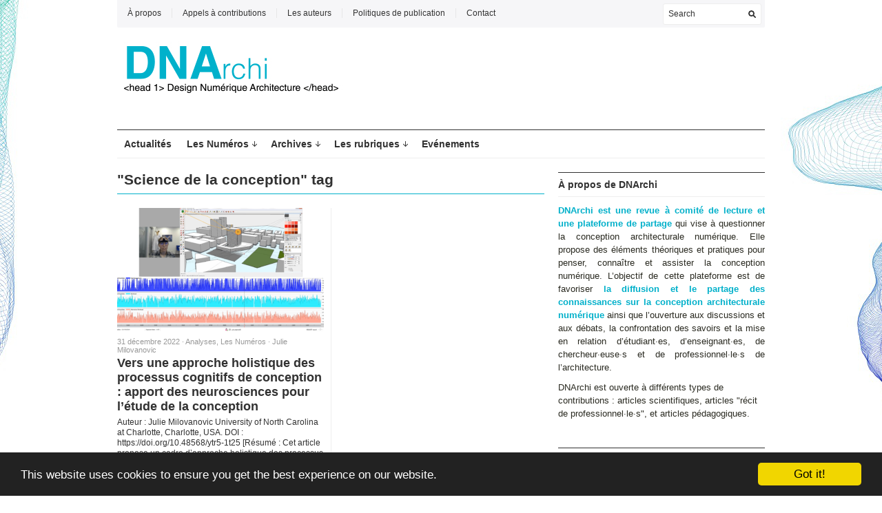

--- FILE ---
content_type: text/html; charset=UTF-8
request_url: https://dnarchi.fr/tag/science-de-la-conception/
body_size: 14012
content:
<!DOCTYPE html PUBLIC "-//W3C//DTD XHTML 1.1//EN" "http://www.w3.org/TR/xhtml11/DTD/xhtml11.dtd">
<html xmlns="http://www.w3.org/1999/xhtml" dir="ltr" xml:lang="fr-FR">
   
<script>
function googleTranslateElementInit() {
  new google.translate.TranslateElement({
    pageLanguage: 'fr',
    gaTrack: true,
    gaId: 'UA-26878261-1'
  });
}
</script><script src="//translate.google.com/translate_a/element.js?cb=googleTranslateElementInit"></script>

	<head>
        <meta http-equiv="Content-Type" content="text/html; charset=UTF-8" />
        <title>
            Archives des Science de la conception - DNArchiDNArchi        </title>
        <link rel="profile" href="http://gmpg.org/xfn/11" />
        <link rel="shortcut icon" href="http://dnarchi.fr/wp-content/uploads/2012/01/DNA_favicon2.jpg" type="image/x-icon" />		<link rel="stylesheet" href="https://dnarchi.fr/wp-content/themes/unspoken/style.css" type="text/css" media="all" />
		<link rel="stylesheet" href="https://dnarchi.fr/wp-content/themes/unspoken/lib/js/fancybox/jquery.fancybox-1.3.4.css" type="text/css" media="all" />
        <link rel="pingback" href="https://dnarchi.fr/xmlrpc.php" />
        <link rel="alternate" type="text/xml" title="RSS .92" href="https://dnarchi.fr/feed/rss/"/>
        <link rel="alternate" type="application/atom+xml" title="Atom 0.3" href="https://dnarchi.fr/feed/atom/" />
		<!--[if lt IE 8]><link rel="stylesheet" href="https://dnarchi.fr/wp-content/themes/unspoken/ie.css" type="text/css" media="all" /><![endif]-->

        
        <style type="text/css">body {font: 62.5% Helvetica, Arial, sans-serif;}</style>
        <meta name='robots' content='index, follow, max-image-preview:large, max-snippet:-1, max-video-preview:-1' />
	<style>img:is([sizes="auto" i], [sizes^="auto," i]) { contain-intrinsic-size: 3000px 1500px }</style>
	
	<!-- This site is optimized with the Yoast SEO plugin v24.0 - https://yoast.com/wordpress/plugins/seo/ -->
	<link rel="canonical" href="https://dnarchi.fr/tag/science-de-la-conception/" />
	<script type="application/ld+json" class="yoast-schema-graph">{"@context":"https://schema.org","@graph":[{"@type":"CollectionPage","@id":"https://dnarchi.fr/tag/science-de-la-conception/","url":"https://dnarchi.fr/tag/science-de-la-conception/","name":"Archives des Science de la conception - DNArchi","isPartOf":{"@id":"http://dnarchi.fr/#website"},"primaryImageOfPage":{"@id":"https://dnarchi.fr/tag/science-de-la-conception/#primaryimage"},"image":{"@id":"https://dnarchi.fr/tag/science-de-la-conception/#primaryimage"},"thumbnailUrl":"https://dnarchi.fr/wp-content/uploads/2022/12/research_brain_design.png","inLanguage":"fr-FR"},{"@type":"ImageObject","inLanguage":"fr-FR","@id":"https://dnarchi.fr/tag/science-de-la-conception/#primaryimage","url":"https://dnarchi.fr/wp-content/uploads/2022/12/research_brain_design.png","contentUrl":"https://dnarchi.fr/wp-content/uploads/2022/12/research_brain_design.png","width":1500,"height":878},{"@type":"WebSite","@id":"http://dnarchi.fr/#website","url":"http://dnarchi.fr/","name":"DNArchi","description":"Design Numérique Architecture","potentialAction":[{"@type":"SearchAction","target":{"@type":"EntryPoint","urlTemplate":"http://dnarchi.fr/?s={search_term_string}"},"query-input":{"@type":"PropertyValueSpecification","valueRequired":true,"valueName":"search_term_string"}}],"inLanguage":"fr-FR"}]}</script>
	<!-- / Yoast SEO plugin. -->


<link rel='dns-prefetch' href='//platform-api.sharethis.com' />
<link rel="alternate" type="application/rss+xml" title="DNArchi &raquo; Flux" href="https://dnarchi.fr/feed/" />
<link rel="alternate" type="application/rss+xml" title="DNArchi &raquo; Flux des commentaires" href="https://dnarchi.fr/comments/feed/" />
<link rel="alternate" type="application/rss+xml" title="DNArchi &raquo; Flux de l’étiquette Science de la conception" href="https://dnarchi.fr/tag/science-de-la-conception/feed/" />
<script type="text/javascript">
/* <![CDATA[ */
window._wpemojiSettings = {"baseUrl":"https:\/\/s.w.org\/images\/core\/emoji\/15.0.3\/72x72\/","ext":".png","svgUrl":"https:\/\/s.w.org\/images\/core\/emoji\/15.0.3\/svg\/","svgExt":".svg","source":{"concatemoji":"https:\/\/dnarchi.fr\/wp-includes\/js\/wp-emoji-release.min.js?ver=6.7.4"}};
/*! This file is auto-generated */
!function(i,n){var o,s,e;function c(e){try{var t={supportTests:e,timestamp:(new Date).valueOf()};sessionStorage.setItem(o,JSON.stringify(t))}catch(e){}}function p(e,t,n){e.clearRect(0,0,e.canvas.width,e.canvas.height),e.fillText(t,0,0);var t=new Uint32Array(e.getImageData(0,0,e.canvas.width,e.canvas.height).data),r=(e.clearRect(0,0,e.canvas.width,e.canvas.height),e.fillText(n,0,0),new Uint32Array(e.getImageData(0,0,e.canvas.width,e.canvas.height).data));return t.every(function(e,t){return e===r[t]})}function u(e,t,n){switch(t){case"flag":return n(e,"\ud83c\udff3\ufe0f\u200d\u26a7\ufe0f","\ud83c\udff3\ufe0f\u200b\u26a7\ufe0f")?!1:!n(e,"\ud83c\uddfa\ud83c\uddf3","\ud83c\uddfa\u200b\ud83c\uddf3")&&!n(e,"\ud83c\udff4\udb40\udc67\udb40\udc62\udb40\udc65\udb40\udc6e\udb40\udc67\udb40\udc7f","\ud83c\udff4\u200b\udb40\udc67\u200b\udb40\udc62\u200b\udb40\udc65\u200b\udb40\udc6e\u200b\udb40\udc67\u200b\udb40\udc7f");case"emoji":return!n(e,"\ud83d\udc26\u200d\u2b1b","\ud83d\udc26\u200b\u2b1b")}return!1}function f(e,t,n){var r="undefined"!=typeof WorkerGlobalScope&&self instanceof WorkerGlobalScope?new OffscreenCanvas(300,150):i.createElement("canvas"),a=r.getContext("2d",{willReadFrequently:!0}),o=(a.textBaseline="top",a.font="600 32px Arial",{});return e.forEach(function(e){o[e]=t(a,e,n)}),o}function t(e){var t=i.createElement("script");t.src=e,t.defer=!0,i.head.appendChild(t)}"undefined"!=typeof Promise&&(o="wpEmojiSettingsSupports",s=["flag","emoji"],n.supports={everything:!0,everythingExceptFlag:!0},e=new Promise(function(e){i.addEventListener("DOMContentLoaded",e,{once:!0})}),new Promise(function(t){var n=function(){try{var e=JSON.parse(sessionStorage.getItem(o));if("object"==typeof e&&"number"==typeof e.timestamp&&(new Date).valueOf()<e.timestamp+604800&&"object"==typeof e.supportTests)return e.supportTests}catch(e){}return null}();if(!n){if("undefined"!=typeof Worker&&"undefined"!=typeof OffscreenCanvas&&"undefined"!=typeof URL&&URL.createObjectURL&&"undefined"!=typeof Blob)try{var e="postMessage("+f.toString()+"("+[JSON.stringify(s),u.toString(),p.toString()].join(",")+"));",r=new Blob([e],{type:"text/javascript"}),a=new Worker(URL.createObjectURL(r),{name:"wpTestEmojiSupports"});return void(a.onmessage=function(e){c(n=e.data),a.terminate(),t(n)})}catch(e){}c(n=f(s,u,p))}t(n)}).then(function(e){for(var t in e)n.supports[t]=e[t],n.supports.everything=n.supports.everything&&n.supports[t],"flag"!==t&&(n.supports.everythingExceptFlag=n.supports.everythingExceptFlag&&n.supports[t]);n.supports.everythingExceptFlag=n.supports.everythingExceptFlag&&!n.supports.flag,n.DOMReady=!1,n.readyCallback=function(){n.DOMReady=!0}}).then(function(){return e}).then(function(){var e;n.supports.everything||(n.readyCallback(),(e=n.source||{}).concatemoji?t(e.concatemoji):e.wpemoji&&e.twemoji&&(t(e.twemoji),t(e.wpemoji)))}))}((window,document),window._wpemojiSettings);
/* ]]> */
</script>
<style id='wp-emoji-styles-inline-css' type='text/css'>

	img.wp-smiley, img.emoji {
		display: inline !important;
		border: none !important;
		box-shadow: none !important;
		height: 1em !important;
		width: 1em !important;
		margin: 0 0.07em !important;
		vertical-align: -0.1em !important;
		background: none !important;
		padding: 0 !important;
	}
</style>
<link rel='stylesheet' id='wp-block-library-css' href='https://dnarchi.fr/wp-includes/css/dist/block-library/style.min.css?ver=6.7.4' type='text/css' media='all' />
<style id='co-authors-plus-coauthors-style-inline-css' type='text/css'>
.wp-block-co-authors-plus-coauthors.is-layout-flow [class*=wp-block-co-authors-plus]{display:inline}

</style>
<style id='co-authors-plus-avatar-style-inline-css' type='text/css'>
.wp-block-co-authors-plus-avatar :where(img){height:auto;max-width:100%;vertical-align:bottom}.wp-block-co-authors-plus-coauthors.is-layout-flow .wp-block-co-authors-plus-avatar :where(img){vertical-align:middle}.wp-block-co-authors-plus-avatar:is(.alignleft,.alignright){display:table}.wp-block-co-authors-plus-avatar.aligncenter{display:table;margin-inline:auto}

</style>
<style id='co-authors-plus-image-style-inline-css' type='text/css'>
.wp-block-co-authors-plus-image{margin-bottom:0}.wp-block-co-authors-plus-image :where(img){height:auto;max-width:100%;vertical-align:bottom}.wp-block-co-authors-plus-coauthors.is-layout-flow .wp-block-co-authors-plus-image :where(img){vertical-align:middle}.wp-block-co-authors-plus-image:is(.alignfull,.alignwide) :where(img){width:100%}.wp-block-co-authors-plus-image:is(.alignleft,.alignright){display:table}.wp-block-co-authors-plus-image.aligncenter{display:table;margin-inline:auto}

</style>
<link rel='stylesheet' id='gutenberg-pdfjs-css' href='https://dnarchi.fr/wp-content/plugins/pdfjs-viewer-shortcode/inc/../blocks/dist/style.css?ver=2.2.2' type='text/css' media='all' />
<style id='simple-user-listing-directory-block-style-inline-css' type='text/css'>
.wp-block-simple-user-listing-directory-block .author-search{margin-bottom:2em}.wp-block-simple-user-listing-directory-block.is-style-grid .user-list-wrap{display:grid;grid-gap:20px}.wp-block-simple-user-listing-directory-block.is-style-grid.columns-2 .user-list-wrap{grid-template-columns:repeat(2,1fr)}.wp-block-simple-user-listing-directory-block.is-style-grid.columns-3 .user-list-wrap{grid-template-columns:repeat(3,1fr)}.wp-block-simple-user-listing-directory-block.is-style-grid.columns-4 .user-list-wrap{grid-template-columns:repeat(4,1fr)}.wp-block-simple-user-listing-directory-block.is-style-list .user-list-wrap{display:flex;flex-direction:column}.wp-block-simple-user-listing-directory-block.is-style-list .user-list-wrap .author-block .avatar{float:left;margin-right:1em}.wp-block-simple-user-listing-directory-block.is-style-list .user-list-wrap .author-block .author-name{clear:none}.wp-block-simple-user-listing-directory-block.is-style-list .user-list-wrap .author-block .author-description{clear:both}

</style>
<style id='classic-theme-styles-inline-css' type='text/css'>
/*! This file is auto-generated */
.wp-block-button__link{color:#fff;background-color:#32373c;border-radius:9999px;box-shadow:none;text-decoration:none;padding:calc(.667em + 2px) calc(1.333em + 2px);font-size:1.125em}.wp-block-file__button{background:#32373c;color:#fff;text-decoration:none}
</style>
<style id='global-styles-inline-css' type='text/css'>
:root{--wp--preset--aspect-ratio--square: 1;--wp--preset--aspect-ratio--4-3: 4/3;--wp--preset--aspect-ratio--3-4: 3/4;--wp--preset--aspect-ratio--3-2: 3/2;--wp--preset--aspect-ratio--2-3: 2/3;--wp--preset--aspect-ratio--16-9: 16/9;--wp--preset--aspect-ratio--9-16: 9/16;--wp--preset--color--black: #000000;--wp--preset--color--cyan-bluish-gray: #abb8c3;--wp--preset--color--white: #ffffff;--wp--preset--color--pale-pink: #f78da7;--wp--preset--color--vivid-red: #cf2e2e;--wp--preset--color--luminous-vivid-orange: #ff6900;--wp--preset--color--luminous-vivid-amber: #fcb900;--wp--preset--color--light-green-cyan: #7bdcb5;--wp--preset--color--vivid-green-cyan: #00d084;--wp--preset--color--pale-cyan-blue: #8ed1fc;--wp--preset--color--vivid-cyan-blue: #0693e3;--wp--preset--color--vivid-purple: #9b51e0;--wp--preset--gradient--vivid-cyan-blue-to-vivid-purple: linear-gradient(135deg,rgba(6,147,227,1) 0%,rgb(155,81,224) 100%);--wp--preset--gradient--light-green-cyan-to-vivid-green-cyan: linear-gradient(135deg,rgb(122,220,180) 0%,rgb(0,208,130) 100%);--wp--preset--gradient--luminous-vivid-amber-to-luminous-vivid-orange: linear-gradient(135deg,rgba(252,185,0,1) 0%,rgba(255,105,0,1) 100%);--wp--preset--gradient--luminous-vivid-orange-to-vivid-red: linear-gradient(135deg,rgba(255,105,0,1) 0%,rgb(207,46,46) 100%);--wp--preset--gradient--very-light-gray-to-cyan-bluish-gray: linear-gradient(135deg,rgb(238,238,238) 0%,rgb(169,184,195) 100%);--wp--preset--gradient--cool-to-warm-spectrum: linear-gradient(135deg,rgb(74,234,220) 0%,rgb(151,120,209) 20%,rgb(207,42,186) 40%,rgb(238,44,130) 60%,rgb(251,105,98) 80%,rgb(254,248,76) 100%);--wp--preset--gradient--blush-light-purple: linear-gradient(135deg,rgb(255,206,236) 0%,rgb(152,150,240) 100%);--wp--preset--gradient--blush-bordeaux: linear-gradient(135deg,rgb(254,205,165) 0%,rgb(254,45,45) 50%,rgb(107,0,62) 100%);--wp--preset--gradient--luminous-dusk: linear-gradient(135deg,rgb(255,203,112) 0%,rgb(199,81,192) 50%,rgb(65,88,208) 100%);--wp--preset--gradient--pale-ocean: linear-gradient(135deg,rgb(255,245,203) 0%,rgb(182,227,212) 50%,rgb(51,167,181) 100%);--wp--preset--gradient--electric-grass: linear-gradient(135deg,rgb(202,248,128) 0%,rgb(113,206,126) 100%);--wp--preset--gradient--midnight: linear-gradient(135deg,rgb(2,3,129) 0%,rgb(40,116,252) 100%);--wp--preset--font-size--small: 13px;--wp--preset--font-size--medium: 20px;--wp--preset--font-size--large: 36px;--wp--preset--font-size--x-large: 42px;--wp--preset--spacing--20: 0.44rem;--wp--preset--spacing--30: 0.67rem;--wp--preset--spacing--40: 1rem;--wp--preset--spacing--50: 1.5rem;--wp--preset--spacing--60: 2.25rem;--wp--preset--spacing--70: 3.38rem;--wp--preset--spacing--80: 5.06rem;--wp--preset--shadow--natural: 6px 6px 9px rgba(0, 0, 0, 0.2);--wp--preset--shadow--deep: 12px 12px 50px rgba(0, 0, 0, 0.4);--wp--preset--shadow--sharp: 6px 6px 0px rgba(0, 0, 0, 0.2);--wp--preset--shadow--outlined: 6px 6px 0px -3px rgba(255, 255, 255, 1), 6px 6px rgba(0, 0, 0, 1);--wp--preset--shadow--crisp: 6px 6px 0px rgba(0, 0, 0, 1);}:where(.is-layout-flex){gap: 0.5em;}:where(.is-layout-grid){gap: 0.5em;}body .is-layout-flex{display: flex;}.is-layout-flex{flex-wrap: wrap;align-items: center;}.is-layout-flex > :is(*, div){margin: 0;}body .is-layout-grid{display: grid;}.is-layout-grid > :is(*, div){margin: 0;}:where(.wp-block-columns.is-layout-flex){gap: 2em;}:where(.wp-block-columns.is-layout-grid){gap: 2em;}:where(.wp-block-post-template.is-layout-flex){gap: 1.25em;}:where(.wp-block-post-template.is-layout-grid){gap: 1.25em;}.has-black-color{color: var(--wp--preset--color--black) !important;}.has-cyan-bluish-gray-color{color: var(--wp--preset--color--cyan-bluish-gray) !important;}.has-white-color{color: var(--wp--preset--color--white) !important;}.has-pale-pink-color{color: var(--wp--preset--color--pale-pink) !important;}.has-vivid-red-color{color: var(--wp--preset--color--vivid-red) !important;}.has-luminous-vivid-orange-color{color: var(--wp--preset--color--luminous-vivid-orange) !important;}.has-luminous-vivid-amber-color{color: var(--wp--preset--color--luminous-vivid-amber) !important;}.has-light-green-cyan-color{color: var(--wp--preset--color--light-green-cyan) !important;}.has-vivid-green-cyan-color{color: var(--wp--preset--color--vivid-green-cyan) !important;}.has-pale-cyan-blue-color{color: var(--wp--preset--color--pale-cyan-blue) !important;}.has-vivid-cyan-blue-color{color: var(--wp--preset--color--vivid-cyan-blue) !important;}.has-vivid-purple-color{color: var(--wp--preset--color--vivid-purple) !important;}.has-black-background-color{background-color: var(--wp--preset--color--black) !important;}.has-cyan-bluish-gray-background-color{background-color: var(--wp--preset--color--cyan-bluish-gray) !important;}.has-white-background-color{background-color: var(--wp--preset--color--white) !important;}.has-pale-pink-background-color{background-color: var(--wp--preset--color--pale-pink) !important;}.has-vivid-red-background-color{background-color: var(--wp--preset--color--vivid-red) !important;}.has-luminous-vivid-orange-background-color{background-color: var(--wp--preset--color--luminous-vivid-orange) !important;}.has-luminous-vivid-amber-background-color{background-color: var(--wp--preset--color--luminous-vivid-amber) !important;}.has-light-green-cyan-background-color{background-color: var(--wp--preset--color--light-green-cyan) !important;}.has-vivid-green-cyan-background-color{background-color: var(--wp--preset--color--vivid-green-cyan) !important;}.has-pale-cyan-blue-background-color{background-color: var(--wp--preset--color--pale-cyan-blue) !important;}.has-vivid-cyan-blue-background-color{background-color: var(--wp--preset--color--vivid-cyan-blue) !important;}.has-vivid-purple-background-color{background-color: var(--wp--preset--color--vivid-purple) !important;}.has-black-border-color{border-color: var(--wp--preset--color--black) !important;}.has-cyan-bluish-gray-border-color{border-color: var(--wp--preset--color--cyan-bluish-gray) !important;}.has-white-border-color{border-color: var(--wp--preset--color--white) !important;}.has-pale-pink-border-color{border-color: var(--wp--preset--color--pale-pink) !important;}.has-vivid-red-border-color{border-color: var(--wp--preset--color--vivid-red) !important;}.has-luminous-vivid-orange-border-color{border-color: var(--wp--preset--color--luminous-vivid-orange) !important;}.has-luminous-vivid-amber-border-color{border-color: var(--wp--preset--color--luminous-vivid-amber) !important;}.has-light-green-cyan-border-color{border-color: var(--wp--preset--color--light-green-cyan) !important;}.has-vivid-green-cyan-border-color{border-color: var(--wp--preset--color--vivid-green-cyan) !important;}.has-pale-cyan-blue-border-color{border-color: var(--wp--preset--color--pale-cyan-blue) !important;}.has-vivid-cyan-blue-border-color{border-color: var(--wp--preset--color--vivid-cyan-blue) !important;}.has-vivid-purple-border-color{border-color: var(--wp--preset--color--vivid-purple) !important;}.has-vivid-cyan-blue-to-vivid-purple-gradient-background{background: var(--wp--preset--gradient--vivid-cyan-blue-to-vivid-purple) !important;}.has-light-green-cyan-to-vivid-green-cyan-gradient-background{background: var(--wp--preset--gradient--light-green-cyan-to-vivid-green-cyan) !important;}.has-luminous-vivid-amber-to-luminous-vivid-orange-gradient-background{background: var(--wp--preset--gradient--luminous-vivid-amber-to-luminous-vivid-orange) !important;}.has-luminous-vivid-orange-to-vivid-red-gradient-background{background: var(--wp--preset--gradient--luminous-vivid-orange-to-vivid-red) !important;}.has-very-light-gray-to-cyan-bluish-gray-gradient-background{background: var(--wp--preset--gradient--very-light-gray-to-cyan-bluish-gray) !important;}.has-cool-to-warm-spectrum-gradient-background{background: var(--wp--preset--gradient--cool-to-warm-spectrum) !important;}.has-blush-light-purple-gradient-background{background: var(--wp--preset--gradient--blush-light-purple) !important;}.has-blush-bordeaux-gradient-background{background: var(--wp--preset--gradient--blush-bordeaux) !important;}.has-luminous-dusk-gradient-background{background: var(--wp--preset--gradient--luminous-dusk) !important;}.has-pale-ocean-gradient-background{background: var(--wp--preset--gradient--pale-ocean) !important;}.has-electric-grass-gradient-background{background: var(--wp--preset--gradient--electric-grass) !important;}.has-midnight-gradient-background{background: var(--wp--preset--gradient--midnight) !important;}.has-small-font-size{font-size: var(--wp--preset--font-size--small) !important;}.has-medium-font-size{font-size: var(--wp--preset--font-size--medium) !important;}.has-large-font-size{font-size: var(--wp--preset--font-size--large) !important;}.has-x-large-font-size{font-size: var(--wp--preset--font-size--x-large) !important;}
:where(.wp-block-post-template.is-layout-flex){gap: 1.25em;}:where(.wp-block-post-template.is-layout-grid){gap: 1.25em;}
:where(.wp-block-columns.is-layout-flex){gap: 2em;}:where(.wp-block-columns.is-layout-grid){gap: 2em;}
:root :where(.wp-block-pullquote){font-size: 1.5em;line-height: 1.6;}
</style>
<link rel='stylesheet' id='email-subscribers-css' href='https://dnarchi.fr/wp-content/plugins/email-subscribers/lite/public/css/email-subscribers-public.css?ver=5.7.43' type='text/css' media='all' />
<script type="text/javascript" src="https://dnarchi.fr/wp-includes/js/jquery/jquery.min.js?ver=3.7.1" id="jquery-core-js"></script>
<script type="text/javascript" src="https://dnarchi.fr/wp-includes/js/jquery/jquery-migrate.min.js?ver=3.4.1" id="jquery-migrate-js"></script>
<script type="text/javascript" src="https://dnarchi.fr/wp-content/themes/unspoken/lib/js/jcarousellite_1.0.1_mod.js?ver=6.7.4" id="jcarousellite-js"></script>
<script type="text/javascript" src="https://dnarchi.fr/wp-content/themes/unspoken/lib/js/fancybox/jquery.fancybox-1.3.4.pack.js?ver=6.7.4" id="fancybox-js"></script>
<script type="text/javascript" src="https://dnarchi.fr/wp-content/themes/unspoken/lib/js/scripts.js?ver=6.7.4" id="script-js"></script>
<script type="text/javascript" id="rs_eucc_js_load-js-extra">
/* <![CDATA[ */
var rs_eucc_js = {"cc_assets":"https:\/\/dnarchi.fr\/wp-content\/plugins\/eu-cookie-consent\/eucc\/cookieconsent2\/css\/"};
/* ]]> */
</script>
<script type="text/javascript" src="https://dnarchi.fr/wp-content/plugins/eu-cookie-consent/eucc/cookieconsent2/js/cookieconsent.min.js?ver=1.0.9" id="rs_eucc_js_load-js"></script>
<script type="text/javascript" src="//platform-api.sharethis.com/js/sharethis.js#source=googleanalytics-wordpress#product=ga&amp;property=5bfea8cb9b95fc00123f9d67" id="googleanalytics-platform-sharethis-js"></script>
<link rel="https://api.w.org/" href="https://dnarchi.fr/wp-json/" /><link rel="alternate" title="JSON" type="application/json" href="https://dnarchi.fr/wp-json/wp/v2/tags/129" /><link rel="EditURI" type="application/rsd+xml" title="RSD" href="https://dnarchi.fr/xmlrpc.php?rsd" />
<meta name="generator" content="WordPress 6.7.4" />
<script type="text/javascript">window.cookieconsent_options = {"message":"This website uses cookies to ensure you get the best experience on our website.","dismiss":"Got it!","learnMore":"More info","link":"","theme":"dark-bottom","target":"_blank"};</script><style data-context="foundation-flickity-css">/*! Flickity v2.0.2
http://flickity.metafizzy.co
---------------------------------------------- */.flickity-enabled{position:relative}.flickity-enabled:focus{outline:0}.flickity-viewport{overflow:hidden;position:relative;height:100%}.flickity-slider{position:absolute;width:100%;height:100%}.flickity-enabled.is-draggable{-webkit-tap-highlight-color:transparent;tap-highlight-color:transparent;-webkit-user-select:none;-moz-user-select:none;-ms-user-select:none;user-select:none}.flickity-enabled.is-draggable .flickity-viewport{cursor:move;cursor:-webkit-grab;cursor:grab}.flickity-enabled.is-draggable .flickity-viewport.is-pointer-down{cursor:-webkit-grabbing;cursor:grabbing}.flickity-prev-next-button{position:absolute;top:50%;width:44px;height:44px;border:none;border-radius:50%;background:#fff;background:hsla(0,0%,100%,.75);cursor:pointer;-webkit-transform:translateY(-50%);transform:translateY(-50%)}.flickity-prev-next-button:hover{background:#fff}.flickity-prev-next-button:focus{outline:0;box-shadow:0 0 0 5px #09f}.flickity-prev-next-button:active{opacity:.6}.flickity-prev-next-button.previous{left:10px}.flickity-prev-next-button.next{right:10px}.flickity-rtl .flickity-prev-next-button.previous{left:auto;right:10px}.flickity-rtl .flickity-prev-next-button.next{right:auto;left:10px}.flickity-prev-next-button:disabled{opacity:.3;cursor:auto}.flickity-prev-next-button svg{position:absolute;left:20%;top:20%;width:60%;height:60%}.flickity-prev-next-button .arrow{fill:#333}.flickity-page-dots{position:absolute;width:100%;bottom:-25px;padding:0;margin:0;list-style:none;text-align:center;line-height:1}.flickity-rtl .flickity-page-dots{direction:rtl}.flickity-page-dots .dot{display:inline-block;width:10px;height:10px;margin:0 8px;background:#333;border-radius:50%;opacity:.25;cursor:pointer}.flickity-page-dots .dot.is-selected{opacity:1}</style><style data-context="foundation-slideout-css">.slideout-menu{position:fixed;left:0;top:0;bottom:0;right:auto;z-index:0;width:256px;overflow-y:auto;-webkit-overflow-scrolling:touch;display:none}.slideout-menu.pushit-right{left:auto;right:0}.slideout-panel{position:relative;z-index:1;will-change:transform}.slideout-open,.slideout-open .slideout-panel,.slideout-open body{overflow:hidden}.slideout-open .slideout-menu{display:block}.pushit{display:none}</style>
<link rel="stylesheet" href="https://dnarchi.fr/wp-content/plugins/wassup/css/wassup-widget.css?ver=1.9.4.5" type="text/css" />
<script type="text/javascript">
//<![CDATA[
function wassup_get_screenres(){
	var screen_res = screen.width + " x " + screen.height;
	if(screen_res==" x ") screen_res=window.screen.width+" x "+window.screen.height;
	if(screen_res==" x ") screen_res=screen.availWidth+" x "+screen.availHeight;
	if (screen_res!=" x "){document.cookie = "wassup_screen_reseee578c924f0a260e54d23e829a18065=" + encodeURIComponent(screen_res)+ "; path=/; domain=" + document.domain;}
}
wassup_get_screenres();
//]]>
</script><style type="text/css" id="custom-background-css">
body.custom-background { background-color: #ffffff; background-image: url("https://dnarchi.fr/wp-content/uploads/2018/02/doubleMiror.jpg"); background-position: center top; background-size: auto; background-repeat: repeat; background-attachment: scroll; }
</style>
	<link rel="icon" href="https://dnarchi.fr/wp-content/uploads/2024/12/cropped-DNArchi_Internet-32x32.gif" sizes="32x32" />
<link rel="icon" href="https://dnarchi.fr/wp-content/uploads/2024/12/cropped-DNArchi_Internet-192x192.gif" sizes="192x192" />
<link rel="apple-touch-icon" href="https://dnarchi.fr/wp-content/uploads/2024/12/cropped-DNArchi_Internet-180x180.gif" />
<meta name="msapplication-TileImage" content="https://dnarchi.fr/wp-content/uploads/2024/12/cropped-DNArchi_Internet-270x270.gif" />
<style>.ios7.web-app-mode.has-fixed header{ background-color: rgba(3,122,221,.88);}</style>	</head>
	<body class="archive tag tag-science-de-la-conception tag-129 custom-background">
        <div class="wrapper">
            <div class="header">
                <div class="header-meta">

                    <div id="top-menu" class="menu-top-menu-container"><ul id="menu-top-menu" class="header-menu clear"><li id="menu-item-114" class="menu-item menu-item-type-post_type menu-item-object-page menu-item-114"><a href="https://dnarchi.fr/about/">À propos</a></li>
<li id="menu-item-4171" class="menu-item menu-item-type-post_type menu-item-object-page menu-item-4171"><a href="https://dnarchi.fr/appels-a-contributions/">Appels à contributions</a></li>
<li id="menu-item-120" class="menu-item menu-item-type-post_type menu-item-object-page menu-item-120"><a href="https://dnarchi.fr/les-auteurs/">Les auteurs</a></li>
<li id="menu-item-5078" class="menu-item menu-item-type-post_type menu-item-object-page menu-item-5078"><a href="https://dnarchi.fr/politiques-de-publication/">Politiques de publication</a></li>
<li id="menu-item-206" class="menu-item menu-item-type-post_type menu-item-object-page menu-item-206"><a href="https://dnarchi.fr/contact/">Contact</a></li>
</ul></div>                    <div class="header-searchform">
                        <form method="get" action="https://dnarchi.fr">
                            <fieldset>
                                <input type="text" id="s" name="s" onfocus="if(this.value=='Search') this.value='';" onblur="if(this.value=='') this.value='Search';" value="Search" />
                                <button type="submit"></button>
                            </fieldset>
                        </form>
                    </div>
                </div>
<div class="header-middle clear">
                    <div class="logo-header ">
                        <a href="https://dnarchi.fr">
                        <img src="http://dnarchi.fr/wp-content/uploads/2021/11/LOGO_web.jpg" alt="DNArchi"/>                        </a>
                    </div>
                    <div class="header-adplace">
                                            </div>
                </div>

                <div id="navigation" class="menu-navigation clear"><ul id="menu-navigation" class="menu"><li id="menu-item-362" class="menu-item menu-item-type-taxonomy menu-item-object-category menu-item-362"><a href="https://dnarchi.fr/category/actus/">Actualités</a></li>
<li id="menu-item-4799" class="menu-item menu-item-type-taxonomy menu-item-object-category menu-item-has-children parent menu-item-4799"><a href="https://dnarchi.fr/category/numeros-thematiques/">Les Numéros</a>
<ul class="sub-menu">
	<li id="menu-item-5778" class="menu-item menu-item-type-post_type menu-item-object-page menu-item-5778"><a href="https://dnarchi.fr/3-2023-cartographier-la-diversite-des-pratiques-numeriques-pour-larchitecture/">3 | 2023 – Cartographier la diversité des pratiques numériques pour l’architecture</a></li>
	<li id="menu-item-5427" class="menu-item menu-item-type-post_type menu-item-object-page menu-item-5427"><a href="https://dnarchi.fr/2-2022-dnarchi-varia/">2 | 2022 – varia</a></li>
	<li id="menu-item-5016" class="menu-item menu-item-type-post_type menu-item-object-page menu-item-5016"><a href="https://dnarchi.fr/1-2021-conception-emotion-physiologie-neurocognition/">1 | 2021 – Conception &#038; émotion, physiologie, neurocognition</a></li>
</ul>
</li>
<li id="menu-item-5451" class="menu-item menu-item-type-post_type menu-item-object-page menu-item-has-children parent menu-item-5451"><a href="https://dnarchi.fr/archives/">Archives</a>
<ul class="sub-menu">
	<li id="menu-item-5452" class="menu-item menu-item-type-post_type menu-item-object-page menu-item-5452"><a href="https://dnarchi.fr/viii-2020/">viii | 2020</a></li>
	<li id="menu-item-5453" class="menu-item menu-item-type-post_type menu-item-object-page menu-item-5453"><a href="https://dnarchi.fr/vii-2019/">vii | 2019</a></li>
	<li id="menu-item-5454" class="menu-item menu-item-type-post_type menu-item-object-page menu-item-5454"><a href="https://dnarchi.fr/vi-2018/">vi | 2018</a></li>
	<li id="menu-item-5455" class="menu-item menu-item-type-post_type menu-item-object-page menu-item-5455"><a href="https://dnarchi.fr/v-2015-16/">v | 2015-16</a></li>
	<li id="menu-item-5456" class="menu-item menu-item-type-post_type menu-item-object-page menu-item-5456"><a href="https://dnarchi.fr/iv-2014/">iv | 2014</a></li>
	<li id="menu-item-5457" class="menu-item menu-item-type-post_type menu-item-object-page menu-item-5457"><a href="https://dnarchi.fr/iii-2013/">iii | 2013</a></li>
	<li id="menu-item-5458" class="menu-item menu-item-type-post_type menu-item-object-page menu-item-5458"><a href="https://dnarchi.fr/ii-2012/">ii | 2012</a></li>
	<li id="menu-item-5459" class="menu-item menu-item-type-post_type menu-item-object-page menu-item-5459"><a href="https://dnarchi.fr/i-2011/">i | 2011</a></li>
</ul>
</li>
<li id="menu-item-5462" class="menu-item menu-item-type-post_type menu-item-object-page menu-item-has-children parent menu-item-5462"><a href="https://dnarchi.fr/les-rubriques/">Les rubriques</a>
<ul class="sub-menu">
	<li id="menu-item-364" class="menu-item menu-item-type-taxonomy menu-item-object-category menu-item-364"><a href="https://dnarchi.fr/category/analyses/">Analyses</a></li>
	<li id="menu-item-368" class="menu-item menu-item-type-taxonomy menu-item-object-category menu-item-368"><a href="https://dnarchi.fr/category/experimentations/">Expérimentations</a></li>
	<li id="menu-item-367" class="menu-item menu-item-type-taxonomy menu-item-object-category menu-item-367"><a href="https://dnarchi.fr/category/pedagogies/">Pédagogies &amp; tutoriels</a></li>
</ul>
</li>
<li id="menu-item-5148" class="menu-item menu-item-type-taxonomy menu-item-object-category menu-item-5148"><a href="https://dnarchi.fr/category/evenements/">Evénements</a></li>
</ul></div>
            </div>
            <div class="middle clear">

                
<div id="content">
    <div class="archive">
        
                <div class="title">&quot;Science de la conception&quot; tag<a href="javascript: void(0);" id="mode" class=""></a></div>
        
        
        
    <div class="loop">
        <div id="loop" class="list clear">
                        <div id="post-5342" class="clear post-5342 post type-post status-publish format-standard has-post-thumbnail hentry category-analyses category-numeros-thematiques tag-conception-architecturale-numerique-theorie-outils-design-tools tag-neurocognition tag-processus-cognitif tag-science-de-la-conception tag-theorie-de-la-conception">
                    <a href="https://dnarchi.fr/analyses/vers-une-approche-holistique-des-processus-cognitifs-de-conception-apport-des-neurosciences-pour-letude-de-la-conception/" class="post-thumb"><img width="300" height="180" src="https://dnarchi.fr/wp-content/uploads/2022/12/research_brain_design-300x180.png" class="attachment-general size-general wp-post-image" alt="" decoding="async" fetchpriority="high" srcset="https://dnarchi.fr/wp-content/uploads/2022/12/research_brain_design-300x180.png 300w, https://dnarchi.fr/wp-content/uploads/2022/12/research_brain_design-135x80.png 135w" sizes="(max-width: 300px) 100vw, 300px" /></a>
                    <div class="post-meta">31 décembre 2022 &middot; <a href="https://dnarchi.fr/category/analyses/" rel="category tag">Analyses</a>, <a href="https://dnarchi.fr/category/numeros-thematiques/" rel="category tag">Les Numéros</a> &middot; <a class="url fn n" href="https://dnarchi.fr/author/julie-milovanovic/" title="View all posts by Julie Milovanovic">Julie Milovanovic</a></div>
                    <h2><a href="https://dnarchi.fr/analyses/vers-une-approche-holistique-des-processus-cognitifs-de-conception-apport-des-neurosciences-pour-letude-de-la-conception/" rel="bookmark">Vers une approche holistique des processus cognitifs de conception : apport des neurosciences pour l’étude de la conception</a></h2>
                    <p><p>Auteur : Julie Milovanovic University of North Carolina at Charlotte, Charlotte, USA. DOI : https://doi.org/10.48568/ytr5-1t25 [Résumé : Cet article propose un cadre d’approche holistique des processus de conception par la considération de la&#8230;</p>
</p>
                </div>
                    <div class="grid-line"></div>
        </div><!-- #loop -->
    </div><!-- .loop -->


        
    </div> <!-- .archive -->
</div> <!-- #content -->

<div id="sidebar">
    <div id="text-5" class="widget_text widget"><h3 class="widget-title">À propos de DNArchi</h3>			<div class="textwidget"><p><html></p>
<p style="text-align:justify;">
<b><font color=#00B0CA>DNArchi est une revue à comité de lecture et une plateforme de partage  </font></b>qui vise à questionner la conception architecturale numérique. Elle propose des éléments théoriques et pratiques pour penser, connaître et assister la conception numérique. L’objectif de cette plateforme est de favoriser <b><font color=#00B0CA>la diffusion et le partage des connaissances sur la conception architecturale numérique</font></b> ainsi que l’ouverture aux discussions et aux débats, la confrontation des savoirs et la mise en relation d’étudiant·es, d’enseignant·es, de chercheur·euse·s et de professionnel·le·s de l’architecture. </p>
<p>DNArchi est ouverte à différents types de contributions : articles scientifiques, articles "récit de professionnel·le·s", et articles pédagogiques. </p>
<p></html></p>
</div>
		</div><div id="custom_html-4" class="widget_text widget_custom_html widget"><h3 class="widget-title">Appel à contributions</h3><div class="textwidget custom-html-widget"><p>Le numéro de 2025 "Techno-esthétique de l’imaginaire – Regards multiples sur l’I.A. en architecture" est en route ! Les articles complets sont attendus pour le 8 mai 2025. Date de publication envisagée : décembre 2025. <br />
<a href="https://dnarchi.fr/actus/appel-techno-esthetique-de-limaginaire-regards-multiples-sur-li-a-en-architecture/">Consulter l&#39;appel &agrave; contributions</a></p></div></div><div id="custom_html-2" class="widget_text widget_custom_html widget"><h3 class="widget-title">Incription Newsletter</h3><div class="textwidget custom-html-widget"><!-- Begin Mailchimp Signup Form -->
<link href="//cdn-images.mailchimp.com/embedcode/classic-10_7.css" rel="stylesheet" type="text/css"/>
<style type="text/css">
	#mc_embed_signup{background:#fff; clear:left; font:14px Helvetica,Arial,sans-serif; }
	/* Add your own Mailchimp form style overrides in your site stylesheet or in this style block.
	   We recommend moving this block and the preceding CSS link to the HEAD of your HTML file. */
</style>
<div id="mc_embed_signup">
<form action="https://dnarchi.us7.list-manage.com/subscribe/post?u=57dcb0bf61b84e02a07da6e30&amp;id=1f5c648a83" method="post" id="mc-embedded-subscribe-form" name="mc-embedded-subscribe-form" class="validate" target="_blank" novalidate>
    <div id="mc_embed_signup_scroll">
	<h4></h4>
<div class="indicates-required"><span class="asterisk">*</span> requis / indicates required</div>
<div class="mc-field-group">
	<label for="mce-EMAIL">Email  <span class="asterisk">*</span>
</label>
	<input type="email" value="" name="EMAIL" class="required email" id="mce-EMAIL"/>
</div>
<div class="mc-field-group">
	<label for="mce-FNAME">Prénom / First Name </label>
	<input type="text" value="" name="FNAME" class="" id="mce-FNAME"/>
</div>
<div class="mc-field-group">
	<label for="mce-LNAME">Nom / Last Name </label>
	<input type="text" value="" name="LNAME" class="" id="mce-LNAME"/>
</div>
	<div id="mce-responses" class="clear">
		<div class="response" id="mce-error-response" style="display:none"></div>
		<div class="response" id="mce-success-response" style="display:none"></div>
	</div>    <!-- real people should not fill this in and expect good things - do not remove this or risk form bot signups-->
    <div style="position: absolute; left: -5000px;" aria-hidden="true"><input type="text" name="b_57dcb0bf61b84e02a07da6e30_1f5c648a83" tabindex="-1" value=""/></div>
    <div class="clear"><input type="submit" value="Subscribe" name="subscribe" id="mc-embedded-subscribe" class="button"/></div>
    </div>
</form>
</div>
<script type='text/javascript' src='//s3.amazonaws.com/downloads.mailchimp.com/js/mc-validate.js'></script><script type='text/javascript'>(function($) {window.fnames = new Array(); window.ftypes = new Array();fnames[0]='EMAIL';ftypes[0]='email';fnames[1]='FNAME';ftypes[1]='text';fnames[2]='LNAME';ftypes[2]='text';fnames[3]='ADDRESS';ftypes[3]='address';fnames[4]='PHONE';ftypes[4]='phone';fnames[5]='BIRTHDAY';ftypes[5]='birthday';}(jQuery));var $mcj = jQuery.noConflict(true);</script>
<!--End mc_embed_signup--></div></div><div id="tag_cloud-5" class="widget_tag_cloud widget"><h3 class="widget-title">Tags</h3><div class="tagcloud"><a href="https://dnarchi.fr/tag/algorithmic-architecture/" class="tag-cloud-link tag-link-53 tag-link-position-1" style="font-size: 15.433628318584pt;" aria-label="Algorithmique (7 éléments)">Algorithmique</a>
<a href="https://dnarchi.fr/tag/ambiances/" class="tag-cloud-link tag-link-96 tag-link-position-2" style="font-size: 13.946902654867pt;" aria-label="Ambiances (5 éléments)">Ambiances</a>
<a href="https://dnarchi.fr/tag/analyse-architecturale/" class="tag-cloud-link tag-link-222 tag-link-position-3" style="font-size: 8pt;" aria-label="analyse architecturale (1 élément)">analyse architecturale</a>
<a href="https://dnarchi.fr/tag/architecturologie/" class="tag-cloud-link tag-link-179 tag-link-position-4" style="font-size: 15.433628318584pt;" aria-label="Architecturologie (7 éléments)">Architecturologie</a>
<a href="https://dnarchi.fr/tag/bim/" class="tag-cloud-link tag-link-233 tag-link-position-5" style="font-size: 8pt;" aria-label="BIM (1 élément)">BIM</a>
<a href="https://dnarchi.fr/tag/calcul/" class="tag-cloud-link tag-link-132 tag-link-position-6" style="font-size: 11.716814159292pt;" aria-label="Calcul (3 éléments)">Calcul</a>
<a href="https://dnarchi.fr/tag/cfao/" class="tag-cloud-link tag-link-214 tag-link-position-7" style="font-size: 8pt;" aria-label="CFAO (1 élément)">CFAO</a>
<a href="https://dnarchi.fr/tag/cognition/" class="tag-cloud-link tag-link-108 tag-link-position-8" style="font-size: 16.053097345133pt;" aria-label="Cognition (8 éléments)">Cognition</a>
<a href="https://dnarchi.fr/tag/collaboration-architectes-ingenieurs-creative-collaboration/" class="tag-cloud-link tag-link-17 tag-link-position-9" style="font-size: 19.150442477876pt;" aria-label="Collaboration (15 éléments)">Collaboration</a>
<a href="https://dnarchi.fr/tag/complexite/" class="tag-cloud-link tag-link-95 tag-link-position-10" style="font-size: 17.16814159292pt;" aria-label="Complexité (10 éléments)">Complexité</a>
<a href="https://dnarchi.fr/tag/compte-rendu-report/" class="tag-cloud-link tag-link-121 tag-link-position-11" style="font-size: 11.716814159292pt;" aria-label="Compte rendu (3 éléments)">Compte rendu</a>
<a href="https://dnarchi.fr/tag/conception-architecturale-numerique-theorie-outils-design-tools/" class="tag-cloud-link tag-link-19 tag-link-position-12" style="font-size: 22pt;" aria-label="Conception (26 éléments)">Conception</a>
<a href="https://dnarchi.fr/tag/penser-en-reseau-cooperation/" class="tag-cloud-link tag-link-59 tag-link-position-13" style="font-size: 17.16814159292pt;" aria-label="Coopération (10 éléments)">Coopération</a>
<a href="https://dnarchi.fr/tag/cyberculture/" class="tag-cloud-link tag-link-102 tag-link-position-14" style="font-size: 15.433628318584pt;" aria-label="Cyberculture (7 éléments)">Cyberculture</a>
<a href="https://dnarchi.fr/tag/open-big-data-collection-vizualisation-analysis-analyse-de-donnees/" class="tag-cloud-link tag-link-127 tag-link-position-15" style="font-size: 12.955752212389pt;" aria-label="Data (4 éléments)">Data</a>
<a href="https://dnarchi.fr/tag/developpement-durable-sustainability/" class="tag-cloud-link tag-link-82 tag-link-position-16" style="font-size: 12.955752212389pt;" aria-label="Développement durable (4 éléments)">Développement durable</a>
<a href="https://dnarchi.fr/tag/emotion/" class="tag-cloud-link tag-link-176 tag-link-position-17" style="font-size: 11.716814159292pt;" aria-label="Emotion (3 éléments)">Emotion</a>
<a href="https://dnarchi.fr/tag/virtuel-actuel-realite-virtuelle-architecture-augmentee/" class="tag-cloud-link tag-link-77 tag-link-position-18" style="font-size: 17.663716814159pt;" aria-label="Environnement virtuel (11 éléments)">Environnement virtuel</a>
<a href="https://dnarchi.fr/tag/epistemologie/" class="tag-cloud-link tag-link-195 tag-link-position-19" style="font-size: 10.230088495575pt;" aria-label="Epistémologie (2 éléments)">Epistémologie</a>
<a href="https://dnarchi.fr/tag/dnapero-conferences-event/" class="tag-cloud-link tag-link-74 tag-link-position-20" style="font-size: 18.035398230088pt;" aria-label="Evénements (12 éléments)">Evénements</a>
<a href="https://dnarchi.fr/tag/experimentation/" class="tag-cloud-link tag-link-118 tag-link-position-21" style="font-size: 10.230088495575pt;" aria-label="Expérimentation (2 éléments)">Expérimentation</a>
<a href="https://dnarchi.fr/tag/fao-architecture-et-fabrication-manufacturing-numerique-prototyping-prototypage-processus-constructif-construction-process/" class="tag-cloud-link tag-link-62 tag-link-position-22" style="font-size: 16.672566371681pt;" aria-label="Fabrication (9 éléments)">Fabrication</a>
<a href="https://dnarchi.fr/tag/grille-devaluation/" class="tag-cloud-link tag-link-216 tag-link-position-23" style="font-size: 8pt;" aria-label="grille d’évaluation (1 élément)">grille d’évaluation</a>
<a href="https://dnarchi.fr/tag/geometrie-et-architecture/" class="tag-cloud-link tag-link-20 tag-link-position-24" style="font-size: 17.663716814159pt;" aria-label="Géométrie (11 éléments)">Géométrie</a>
<a href="https://dnarchi.fr/tag/60-80-90/" class="tag-cloud-link tag-link-109 tag-link-position-25" style="font-size: 10.230088495575pt;" aria-label="Histoire de la CAO (2 éléments)">Histoire de la CAO</a>
<a href="https://dnarchi.fr/tag/digital-humanities/" class="tag-cloud-link tag-link-72 tag-link-position-26" style="font-size: 11.716814159292pt;" aria-label="Humanités digitales (3 éléments)">Humanités digitales</a>
<a href="https://dnarchi.fr/tag/imaginaires/" class="tag-cloud-link tag-link-212 tag-link-position-27" style="font-size: 8pt;" aria-label="Imaginaires (1 élément)">Imaginaires</a>
<a href="https://dnarchi.fr/tag/interdisciplinarite/" class="tag-cloud-link tag-link-165 tag-link-position-28" style="font-size: 12.955752212389pt;" aria-label="Interdisciplinarité (4 éléments)">Interdisciplinarité</a>
<a href="https://dnarchi.fr/tag/integration-de-lusager/" class="tag-cloud-link tag-link-161 tag-link-position-29" style="font-size: 10.230088495575pt;" aria-label="intégration de l’usager (2 éléments)">intégration de l’usager</a>
<a href="https://dnarchi.fr/tag/neurocognition/" class="tag-cloud-link tag-link-174 tag-link-position-30" style="font-size: 11.716814159292pt;" aria-label="Neurocognition (3 éléments)">Neurocognition</a>
<a href="https://dnarchi.fr/tag/outils-numeriques/" class="tag-cloud-link tag-link-164 tag-link-position-31" style="font-size: 11.716814159292pt;" aria-label="Outils numériques (3 éléments)">Outils numériques</a>
<a href="https://dnarchi.fr/tag/architecture-parametrique-modelisation-parametrique/" class="tag-cloud-link tag-link-21 tag-link-position-32" style="font-size: 18.035398230088pt;" aria-label="paramétrique (12 éléments)">paramétrique</a>
<a href="https://dnarchi.fr/tag/patrimoine/" class="tag-cloud-link tag-link-106 tag-link-position-33" style="font-size: 11.716814159292pt;" aria-label="Patrimoine (3 éléments)">Patrimoine</a>
<a href="https://dnarchi.fr/tag/practice/" class="tag-cloud-link tag-link-125 tag-link-position-34" style="font-size: 12.955752212389pt;" aria-label="Pratique (4 éléments)">Pratique</a>
<a href="https://dnarchi.fr/tag/processus/" class="tag-cloud-link tag-link-202 tag-link-position-35" style="font-size: 10.230088495575pt;" aria-label="processus (2 éléments)">processus</a>
<a href="https://dnarchi.fr/tag/pedagogie-enseignement-architecture-numerique/" class="tag-cloud-link tag-link-22 tag-link-position-36" style="font-size: 18.530973451327pt;" aria-label="pédagogie (13 éléments)">pédagogie</a>
<a href="https://dnarchi.fr/tag/recherche-research/" class="tag-cloud-link tag-link-126 tag-link-position-37" style="font-size: 12.955752212389pt;" aria-label="Recherche (4 éléments)">Recherche</a>
<a href="https://dnarchi.fr/tag/representation/" class="tag-cloud-link tag-link-99 tag-link-position-38" style="font-size: 16.053097345133pt;" aria-label="Représentation (8 éléments)">Représentation</a>
<a href="https://dnarchi.fr/tag/references/" class="tag-cloud-link tag-link-213 tag-link-position-39" style="font-size: 8pt;" aria-label="Références (1 élément)">Références</a>
<a href="https://dnarchi.fr/tag/sciences-de-la-conception/" class="tag-cloud-link tag-link-177 tag-link-position-40" style="font-size: 16.053097345133pt;" aria-label="Sciences de la conception (8 éléments)">Sciences de la conception</a>
<a href="https://dnarchi.fr/tag/programmation-scripting-pour-larchitecture/" class="tag-cloud-link tag-link-63 tag-link-position-41" style="font-size: 13.946902654867pt;" aria-label="scripting (5 éléments)">scripting</a>
<a href="https://dnarchi.fr/tag/semiotique/" class="tag-cloud-link tag-link-178 tag-link-position-42" style="font-size: 10.230088495575pt;" aria-label="Sémiotique (2 éléments)">Sémiotique</a>
<a href="https://dnarchi.fr/tag/table-taxonomique/" class="tag-cloud-link tag-link-215 tag-link-position-43" style="font-size: 8pt;" aria-label="table taxonomique (1 élément)">table taxonomique</a>
<a href="https://dnarchi.fr/tag/urbanisme/" class="tag-cloud-link tag-link-113 tag-link-position-44" style="font-size: 11.716814159292pt;" aria-label="Urbanisme (3 éléments)">Urbanisme</a>
<a href="https://dnarchi.fr/tag/usagers/" class="tag-cloud-link tag-link-131 tag-link-position-45" style="font-size: 13.946902654867pt;" aria-label="Usagers (5 éléments)">Usagers</a></div>
</div></div><!-- #sidebar -->

            </div> <!-- .middle -->
            <div class="bottom-widgetarea">
                <div class="bottom-widgetarea-inn clear">
                                                        </div>
            </div>
            <div class="footer clear">

            <div class="menu-footer clear"><ul id="menu-navigation-footer" class="menu"><li id="menu-item-451" class="menu-item menu-item-type-taxonomy menu-item-object-category menu-item-451"><a href="https://dnarchi.fr/category/analyses/">Analyses</a></li>
<li id="menu-item-455" class="menu-item menu-item-type-taxonomy menu-item-object-category menu-item-455"><a href="https://dnarchi.fr/category/experimentations/">Expérimentations</a></li>
<li id="menu-item-454" class="menu-item menu-item-type-taxonomy menu-item-object-category menu-item-454"><a href="https://dnarchi.fr/category/pedagogies/">Pédagogies &amp; tutoriels</a></li>
<li id="menu-item-449" class="menu-item menu-item-type-taxonomy menu-item-object-category menu-item-449"><a href="https://dnarchi.fr/category/actus/">Actualités</a></li>
</ul></div>
                <div class="footer-leftpart">
                    <a class="logo-footer" href="https://dnarchi.fr">
                        <img src="http://dnarchi.fr/wp-content/uploads/2012/01/DNA_bottom-logo2.jpg" alt="DNArchi"/>                    </a>
                </div>
                <div class="footer-middlepart">
                    <div class="footer-searchform">
                        <form method="get" id="searchform" action="https://dnarchi.fr">
                            <fieldset>
                                <input type="text" name="s" onfocus="if(this.value=='Search') this.value='';" onblur="if(this.value=='') this.value='Search';" value="Search" />
                            </fieldset>
                        </form>
                    </div>
                    <div class="footer-tags">
                        <p>Popular tags</p><a href='https://dnarchi.fr/tag/conception-architecturale-numerique-theorie-outils-design-tools/' title='Conception' class='conception-architecturale-numerique-theorie-outils-design-tools'>Conception</a>, <a href='https://dnarchi.fr/tag/collaboration-architectes-ingenieurs-creative-collaboration/' title='Collaboration' class='collaboration-architectes-ingenieurs-creative-collaboration'>Collaboration</a>, <a href='https://dnarchi.fr/tag/pedagogie-enseignement-architecture-numerique/' title='pédagogie' class='pedagogie-enseignement-architecture-numerique'>pédagogie</a>, <a href='https://dnarchi.fr/tag/dnapero-conferences-event/' title='Evénements' class='dnapero-conferences-event'>Evénements</a>, <a href='https://dnarchi.fr/tag/architecture-parametrique-modelisation-parametrique/' title='paramétrique' class='architecture-parametrique-modelisation-parametrique'>paramétrique</a>, <a href='https://dnarchi.fr/tag/virtuel-actuel-realite-virtuelle-architecture-augmentee/' title='Environnement virtuel' class='virtuel-actuel-realite-virtuelle-architecture-augmentee'>Environnement virtuel</a>, <a href='https://dnarchi.fr/tag/geometrie-et-architecture/' title='Géométrie' class='geometrie-et-architecture'>Géométrie</a>, <a href='https://dnarchi.fr/tag/penser-en-reseau-cooperation/' title='Coopération' class='penser-en-reseau-cooperation'>Coopération</a>, <a href='https://dnarchi.fr/tag/complexite/' title='Complexité' class='complexite'>Complexité</a>, <a href='https://dnarchi.fr/tag/fao-architecture-et-fabrication-manufacturing-numerique-prototyping-prototypage-processus-constructif-construction-process/' title='Fabrication' class='fao-architecture-et-fabrication-manufacturing-numerique-prototyping-prototypage-processus-constructif-construction-process'>Fabrication</a>, <a href='https://dnarchi.fr/tag/cognition/' title='Cognition' class='cognition'>Cognition</a>, <a href='https://dnarchi.fr/tag/sciences-de-la-conception/' title='Sciences de la conception' class='sciences-de-la-conception'>Sciences de la conception</a>, <a href='https://dnarchi.fr/tag/representation/' title='Représentation' class='representation'>Représentation</a>, <a href='https://dnarchi.fr/tag/cyberculture/' title='Cyberculture' class='cyberculture'>Cyberculture</a>, <a href='https://dnarchi.fr/tag/architecturologie/' title='Architecturologie' class='architecturologie'>Architecturologie</a>, <a href='https://dnarchi.fr/tag/algorithmic-architecture/' title='Algorithmique' class='algorithmic-architecture'>Algorithmique</a>, <a href='https://dnarchi.fr/tag/usagers/' title='Usagers' class='usagers'>Usagers</a>, <a href='https://dnarchi.fr/tag/ambiances/' title='Ambiances' class='ambiances'>Ambiances</a>, <a href='https://dnarchi.fr/tag/programmation-scripting-pour-larchitecture/' title='scripting' class='programmation-scripting-pour-larchitecture'>scripting</a>, <a href='https://dnarchi.fr/tag/developpement-durable-sustainability/' title='Développement durable' class='developpement-durable-sustainability'>Développement durable</a>, <a href='https://dnarchi.fr/tag/recherche-research/' title='Recherche' class='recherche-research'>Recherche</a>, <a href='https://dnarchi.fr/tag/open-big-data-collection-vizualisation-analysis-analyse-de-donnees/' title='Data' class='open-big-data-collection-vizualisation-analysis-analyse-de-donnees'>Data</a>, <a href='https://dnarchi.fr/tag/practice/' title='Pratique' class='practice'>Pratique</a>, <a href='https://dnarchi.fr/tag/interdisciplinarite/' title='Interdisciplinarité' class='interdisciplinarite'>Interdisciplinarité</a>, <a href='https://dnarchi.fr/tag/emotion/' title='Emotion' class='emotion'>Emotion</a>, <a href='https://dnarchi.fr/tag/neurocognition/' title='Neurocognition' class='neurocognition'>Neurocognition</a>, <a href='https://dnarchi.fr/tag/outils-numeriques/' title='Outils numériques' class='outils-numeriques'>Outils numériques</a>, <a href='https://dnarchi.fr/tag/calcul/' title='Calcul' class='calcul'>Calcul</a>, <a href='https://dnarchi.fr/tag/urbanisme/' title='Urbanisme' class='urbanisme'>Urbanisme</a>, <a href='https://dnarchi.fr/tag/digital-humanities/' title='Humanités digitales' class='digital-humanities'>Humanités digitales</a>                    </div>
                </div>

            <ul id="menu-footer-left-linkset" class="footer-linkset"><li id="menu-item-458" class="menu-item menu-item-type-post_type menu-item-object-page menu-item-458"><a href="https://dnarchi.fr/about/">À propos</a></li>
<li id="menu-item-456" class="menu-item menu-item-type-post_type menu-item-object-page menu-item-456"><a href="https://dnarchi.fr/mentions-legales/">Mentions légales</a></li>
<li id="menu-item-457" class="menu-item menu-item-type-post_type menu-item-object-page menu-item-457"><a href="https://dnarchi.fr/contact/">Contact</a></li>
<li id="menu-item-492" class="menu-item menu-item-type-post_type menu-item-object-page menu-item-492"><a href="https://dnarchi.fr/plan-du-site/">Plan du site</a></li>
<li id="menu-item-5076" class="menu-item menu-item-type-post_type menu-item-object-page menu-item-5076"><a href="https://dnarchi.fr/politiques-de-publication/">Politiques de publication</a></li>
</ul>
            <ul id="menu-footer-right-linkset" class="footer-linkset"><li id="menu-item-494" class="menu-item menu-item-type-custom menu-item-object-custom menu-item-494"><a href="https://twitter.com/#!/DNArchi">Twitter</a></li>
<li id="menu-item-495" class="menu-item menu-item-type-custom menu-item-object-custom menu-item-495"><a href="http://www.youtube.com/user/blogDNArchi">YouTube</a></li>
<li id="menu-item-496" class="menu-item menu-item-type-custom menu-item-object-custom menu-item-496"><a href="http://dnarchi.fr/feed/">RSS</a></li>
<li id="menu-item-591" class="menu-item menu-item-type-custom menu-item-object-custom menu-item-591"><a href="http://www.facebook.com/dnarchitecture">Facebook</a></li>
</ul>
            </div><!-- .footer -->
            <div class="copyrights">
                <p><a rel="license" href="http://creativecommons.org/licenses/by-nc-sa/2.0/fr/"><img alt="Licence Creative Commons" style="border-width:0" src="http://i.creativecommons.org/l/by-nc-sa/2.0/fr/88x31.png" /></a>
                <br />Cette œuvre est mise à disposition selon les termes de la <a rel="license" href="http://creativecommons.org/licenses/by-nc-sa/2.0/fr/">Licence Creative Commons Attribution - Pas d'Utilisation Commerciale - Partage à l'Identique 2.0 France.</a>
                <br />Designed by <a href="http://wpshower.com">WPSHOWER</a>
                <br />Powered by <a href="http://wordpress.org">WordPress</a>
                <br />ISSN : 2647-8447 <a  </a></p>
                            </div>
            
            <div class="clear"></div>
        </div> <!-- .wrapper -->

        
<!-- <p class="small"> WassUp 1.9.4.5 timestamp: 2026-01-19 06:01:35PM UTC (07:01PM)<br />
Si l'horodatage ne correspond pas à l'heure courante, cette page sera mise en cache.</p> -->
<!-- Powered by WPtouch: 4.3.60 --><script type="text/javascript" id="email-subscribers-js-extra">
/* <![CDATA[ */
var es_data = {"messages":{"es_empty_email_notice":"Please enter email address","es_rate_limit_notice":"You need to wait for some time before subscribing again","es_single_optin_success_message":"Successfully Subscribed.","es_email_exists_notice":"Email Address already exists!","es_unexpected_error_notice":"Oops.. Unexpected error occurred.","es_invalid_email_notice":"Invalid email address","es_try_later_notice":"Please try after some time"},"es_ajax_url":"https:\/\/dnarchi.fr\/wp-admin\/admin-ajax.php"};
/* ]]> */
</script>
<script type="text/javascript" src="https://dnarchi.fr/wp-content/plugins/email-subscribers/lite/public/js/email-subscribers-public.js?ver=5.7.43" id="email-subscribers-js"></script>

        <script type="text/javascript">

  var _gaq = _gaq || [];
  _gaq.push(['_setAccount', 'UA-26878261-1']);
  _gaq.push(['_trackPageview']);

  (function() {
    var ga = document.createElement('script'); ga.type = 'text/javascript'; ga.async = true;
    ga.src = ('https:' == document.location.protocol ? 'https://ssl' : 'http://www') + '.google-analytics.com/ga.js';
    var s = document.getElementsByTagName('script')[0]; s.parentNode.insertBefore(ga, s);
  })();

</script>
	</body>
</html>
